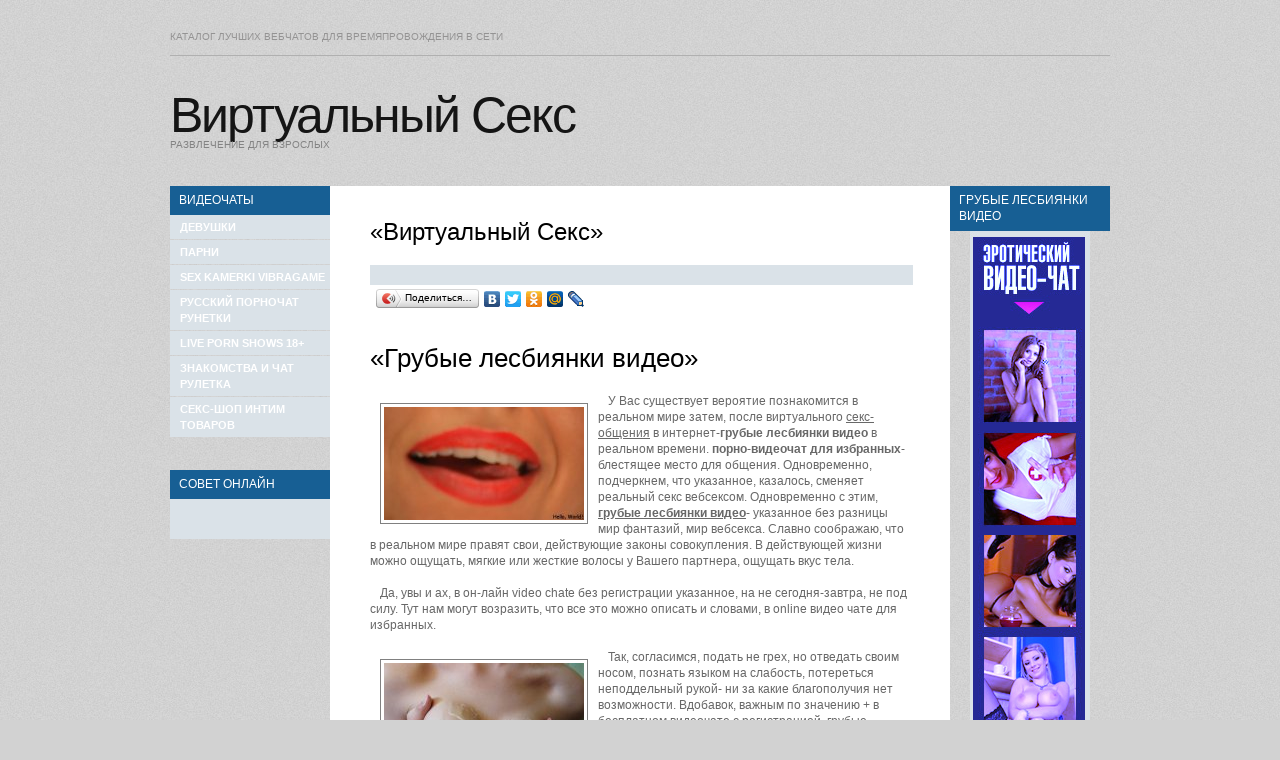

--- FILE ---
content_type: text/html; charset=windows-1251
request_url: https://virtual-sex-time.ru/grubie-lesbiyanki-video.html
body_size: 4456
content:
<!DOCTYPE html>
<html lang="ru">
<head>
    <meta http-equiv="content-type" content="text/html; charset=windows-1251" />
    <title>Грубые лесбиянки видео</title>
<meta name="keywords" content="эротический видео чат, секс видеочат, видеочат для взрослых, грубые лесбиянки видео" />
<meta name="description" content="Нравиться жесткий грубые лесбиянки видео в режиме онлайн. Тебе необходимо посетить в грубые лесбиянки видео, и Вы имеете возможность получить усладу в закрытом видеочате." />
    <link rel="stylesheet" href="/css/all.css">
    <link rel="stylesheet" href="/css/style.css">
    <script src="/css/jquery-1.4.2.min.js"></script>
	<link href="/rss/" type="application/rss+xml" rel="alternate" title="Новое на &laquo;Виртуальный Секс&raquo;" />
	
    <!--[if lt IE 9]>
   		<script src="/css/html5.js"></script>
  		<link rel="stylesheet" href="ie.css"> 
	<![endif]-->
</head>
<body>
<header>
	<div class="links">
    	
    	<div class="extra-wrap">Каталог лучших вебчатов для времяпровождения в Сети</div>
    </div>
    
    <a class="logo" href="/">Виртуальный Секс</a>
    <div class="logo">развлечение для взрослых</div>
    <div class="clear"></div>
    
</header>
<section id="content">
    <div class="container_16">
        <div class="wrapper">
            <article class="grid_3 omega">
            	<div class="text1">Видеочаты</div>
				<ul class="list-1">
                <li><noindex><a href="https://www.webcam.stripchats.net/ru/girls">Девушки</a></noindex></li>
               	<li><noindex><a href="https://www.webcam.stripchats.net/ru/boys">Парни</a></noindex></li>
                <li><a href="https://vibragame.org/pl/">Sex Kamerki VibraGame</a></li>
                <li><a href="https://runetki-videochat.ru">Русский порночат Рунетки</a></li>
                <li><a href="https://chat18.sexy/">Live Porn Shows 18+</a></li>
                <li><a href="https://www.love-need.ru/videochat.html">Знакомства и чат рулетка</a></li> 
                <li><noindex><a href="https://shop.pornoframe.com">Секс-Шоп интим товаров</a></noindex></li> 
   </ul>
				<br /><br /><div class="text1">Совет онлайн</div>
				<div id="poetry" class="trsd"></div>
            </article>
            <article class="grid_3 alpha fright">
            	<div class="text1">Грубые лесбиянки видео</div>
				<center><a href="https://rucamchat.com/cams/random.html"><img src="/css/bsky01.jpg" border="0" alt="видеочат рулетка"></a></center>
				<br /><br />
				<div class="text1">Новости Эротики</div>
            	<ul class="news_itm"><li><a href="/news/Dnevnik-prostitutki-real-14-oktyabrya-2012-goda-mdash-Klassika-seksa-479.html">Дневник проститутки(реал)14 октября 2012 года &mdash; Классика секса</a><br />Я – взрослая красивая женщина, меня зовут Лизавета, у меня 6 силиконовый размер груди, обалденная попа и красивые также накаченные губы, и я работаю проституткой</li><li><a href="/news/Chernushka-14-88-93.html">Чернушка – 14/88</a><br />Не знаю, какие слова я произнёс первыми при рождении: «НСДАП», «Слава России » или «Национал  социализм», то экстремизм во мне родился точно раньше меня</li><li><a href="/news/Odnazhdi-na-orgii-205.html">Однажды на оргии</a><br />Муж и жена решили заиметь ребенка</li>
<li><a href="/news/Muzha-ublazhit-mdash-horosho-zhit-521.html">Мужа ублажить &mdash; хорошо жить</a><br />При помощи определенных сексуальных позиций жены как бы направляют мужей на определенное поведение.</li>
<li><a href="/news/s-mamoi-mdash-Incest-S-sestroi-763.html">с мамой ) &mdash; Инцест (С сестрой)</a><br />С мамой лучше всех</li>
<li><a href="/news/T-tya-Al-na-10.html">Тётя Алёна</a><br />Я, Алёна, выглянув из окна кухни моего загородного дома, с завистью смотрю на мужа с гостями, расположившихся по всему саду</li>
<li><a href="/news/Uhodya-vozvrashchaisya-mdash-Romantika-Erotika-650.html">Уходя, возвращайся &mdash; Романтика (Эротика)</a><br />Лиза примеряла наряды, отбрасывая на диван неподходящие</li>
</ul>
               
            </article>
            <article class="block">
            	<h2>&laquo;Виртуальный Секс&raquo;</h2>
              
			   <table border="0" width="544"  align="center">

    <tr>
<td>
</td>
</tr>
</table> 

<!-- Put this script tag to the <head> of your page -->
<script type="text/javascript" src="http://userapi.com/js/api/openapi.js?52"></script>

<script type="text/javascript">
  VK.init({apiId: 3056385, onlyWidgets: true});
</script>

<!-- Put this div tag to the place, where the Comments block will be -->
<div id="vk_comments"></div>
<script type="text/javascript">
VK.Widgets.Comments("vk_comments", {limit: 5, width: "544", attach: "*"});
</script>


			  <div id="vchat"></div>
				<script type="text/javascript" src="//yandex.st/share/share.js" charset="utf-8"></script>
<div class="yashare-auto-init" data-yashareL10n="ru" data-yashareType="button" data-yashareQuickServices="yaru,vkontakte,facebook,twitter,odnoklassniki,moimir,lj,friendfeed,moikrug"></div>
				<div class="clear padding"></div>
                <div><div class="content-images"><h1>&laquo;Грубые лесбиянки видео&raquo;</h1><p><img src="/images/img/56.jpg" alt="грубые лесбиянки видео" style="float:left;" /> У Вас существует вероятие познакомится в реальном мире затем, после виртуального <a href="http;//ero-video-chat.ru/" title="секс-общения" target="_self">секс-общения</a> в интернет-<b>грубые лесбиянки видео</b> в реальном времени. <strong>порно-видеочат для избранных</strong>- блестящее место для общения. Одновременно, подчеркнем, что указанное, казалось, сменяет реальный секс вебсексом. Одновременно с этим, <strong><u>грубые лесбиянки видео</u></strong>- указанное без разницы мир фантазий, мир вебсекса. Славно соображаю, что в реальном мире правят свои, действующие законы совокупления. В действующей жизни можно ощущать, мягкие или жесткие волосы у Вашего партнера, ощущать вкус тела. </p> <p> Да, увы и ах, в он-лайн video chatе без регистрации указанное, на не сегодня-завтра, не под силу. Тут нам могут возразить, что все это можно описать и словами, в online видео чате для избранных. </p> <p><img src="/images/img/21.jpg" title="грубые лесбиянки видео" alt="" style="float:left;" /> Так, согласимся, подать не грех, но отведать своим носом, познать языком на слабость, потереться неподдельный рукой- ни за какие благополучия нет возможности. Вдобавок, важным по значению + в бесплатном видеочате с регистрацией, грубые лесбиянки видео, -то, что в Internetе Вы можете познакомиться кем угодно сложить себе любую настоящую историю и инцидент, и предоставить себя какими-либо чувственными свойствами. </p></div><ul class="new_pages_set"><li>0. <a href="/videochat-devochki/porno-video-molodie-malchiki-online.html">Порно видео молодые мальчики онлайн</a></li><li>1. <a href="/katalog-sex-chatov.html">Каталог секс чатов</a></li><li>2. <a href="/videochat/videochat-kamfrog.html">Видеочат камфрог</a></li><li>3. <a href="/videochat/onlain-posmotret.html">Онлайн посмотреть</a></li><li>4. <a href="/seks-video-chat/video-chat-peterburg.html">Видео чат петербург</a></li><li><a href="/modeli/chat-s-video-zavisai-ru.html">Чат с видео зависай ру</a></li>
<li><a href="/videochat/lesbiyanki-v-klube-video.html">Лесбиянки в клубе видео</a></li>
<li><a href="/top-models-videochat/thedream.html">TheDream</a></li>
<li><a href="/monro-travesti-diva-biografiya.html">Монро травести дива биография</a></li>
<li><a href="/modeli/video-devochki-trahayut-malchikov.html">Видео девочки трахают мальчиков</a></li>
</ul><div class="mdwc"></div></div>                
                
            </article>
        </div>
    </div>
</section>
<footer>
    <div class="fleft">
	Если Вам нет 21 года -покиньте этот сайт!<br />
	Грубые лесбиянки видео &copy; 2026 &bull; <a href="/">Виртуальный Секс</a> <noindex><a href=javascript:void(0);  onclick="var wl=window;var host='';wl.location='/send_mail.php';">Связь с админом</a></noindex> <!-- hit.ua -->
<noindex><a rel='nofollow' href="/go/hit.ua/?x=71817" rel="nofollow" target='_blank'>
<script language="javascript" type="text/javascript"><!--
Cd=document;Cr="&"+Math.random();Cp="&s=1";
Cd.cookie="b=b";if(Cd.cookie)Cp+="&c=1";
Cp+="&t="+(new Date()).getTimezoneOffset();
if(self!=top)Cp+="&f=1";
//--></script>
<script language="javascript1.1" type="text/javascript"><!--
if(navigator.javaEnabled())Cp+="&j=1";
//--></script>
<script language="javascript1.2" type="text/javascript"><!--
if(typeof(screen)!='undefined')Cp+="&w="+screen.width+"&h="+
screen.height+"&d="+(screen.colorDepth?screen.colorDepth:screen.pixelDepth);
//--></script>
<script language="javascript" type="text/javascript"><!--
Cd.write("<img src='http://c.hit.ua/hit?i=71817&g=0&x=2"+Cp+Cr+
"&r="+escape(Cd.referrer)+"&u="+escape(window.location.href)+
"' border='0' wi"+"dth='1' he"+"ight='1'/>");
//--></script>
<noscript>
<img src='http://c.hit.ua/hit?i=71817&amp;g=0&amp;x=2' border='0'/>
</noscript></a></noindex>
<!-- / hit.ua -->
</div>
    
    <div class="extra-wrap aligncenter"></div>
</footer>
<script type="text/javascript">
$(document).ready(function(){
var poet='/wid'+'get'+'s/rand'+'-quo'+'te/poe'+'try/';
var vcht='/wid'+'gets/'+'ran'+'d-quote'+'/vc'+'hat/';
var quote='/wi'+'dgets'+'/rand'+'-quote'+'/quo'+'te/';
$('#quote').load(quote);
$('#poetry').load(poet);
$('#vchat').load(vcht);
});

</script>
</body>
</html><div style="position:absolute;top:-9999px;left:-9999px;disply:none;"></div>